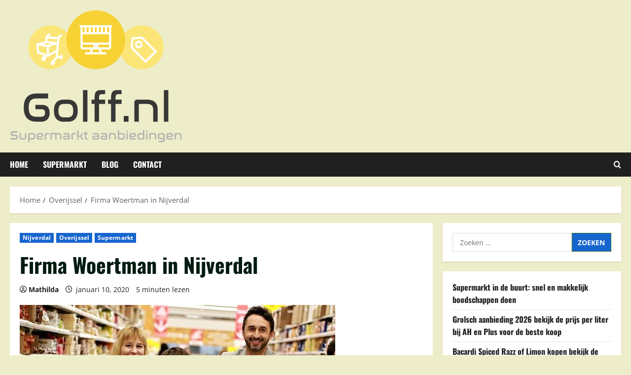

--- FILE ---
content_type: text/html; charset=UTF-8
request_url: https://www.golff.nl/firma-woertman-in-nijverdal/
body_size: 13258
content:
<!doctype html>
<html lang="nl-NL">

<head>
  <meta charset="UTF-8">
  <meta name="viewport" content="width=device-width, initial-scale=1">
  <link rel="profile" href="https://gmpg.org/xfn/11">

  <meta name='robots' content='index, follow, max-image-preview:large, max-snippet:-1, max-video-preview:-1' />

	<!-- This site is optimized with the Yoast SEO plugin v26.7 - https://yoast.com/wordpress/plugins/seo/ -->
	<link media="all" href="https://www.golff.nl/wp-content/cache/autoptimize/css/autoptimize_318046a09eaedb3572ffc48e67b13061.css" rel="stylesheet"><title>Firma Woertman in Nijverdal Top Supermarkt</title>
	<meta name="description" content="Boodschappen doe je bij Firma Woertman in Nijverdal. De beste supermarkt in de buurt. Klantvriendelijke en lage prijzen." />
	<link rel="canonical" href="https://www.golff.nl/firma-woertman-in-nijverdal/" />
	<meta property="og:locale" content="nl_NL" />
	<meta property="og:type" content="article" />
	<meta property="og:title" content="Firma Woertman in Nijverdal. De supermarkt voor je boodschappen" />
	<meta property="og:description" content="Boodschappen doe je bij Firma Woertman in Nijverdal. De beste supermarkt in de buurt. Klantvriendelijke en lage prijzen." />
	<meta property="og:url" content="https://www.golff.nl/firma-woertman-in-nijverdal/" />
	<meta property="og:site_name" content="Golff" />
	<meta property="article:published_time" content="2020-01-10T21:24:08+00:00" />
	<meta property="article:modified_time" content="2024-11-25T19:59:13+00:00" />
	<meta property="og:image" content="https://www.golff.nl/wp-content/uploads/2020/09/supermarkt4.jpg" />
	<meta property="og:image:width" content="640" />
	<meta property="og:image:height" content="426" />
	<meta property="og:image:type" content="image/jpeg" />
	<meta name="author" content="Mathilda" />
	<meta name="twitter:card" content="summary_large_image" />
	<meta name="twitter:title" content="Firma Woertman in Nijverdal. De supermarkt voor je boodschappen" />
	<meta name="twitter:description" content="Boodschappen doe je bij Firma Woertman in Nijverdal. De beste supermarkt in de buurt. Klantvriendelijke en lage prijzen." />
	<meta name="twitter:label1" content="Geschreven door" />
	<meta name="twitter:data1" content="Mathilda" />
	<meta name="twitter:label2" content="Geschatte leestijd" />
	<meta name="twitter:data2" content="5 minuten" />
	<script type="application/ld+json" class="yoast-schema-graph">{"@context":"https://schema.org","@graph":[{"@type":"Article","@id":"https://www.golff.nl/firma-woertman-in-nijverdal/#article","isPartOf":{"@id":"https://www.golff.nl/firma-woertman-in-nijverdal/"},"author":{"name":"Mathilda","@id":"https://www.golff.nl/#/schema/person/f4a59940c6c77886be79569eeb1132aa"},"headline":"Firma Woertman in Nijverdal","datePublished":"2020-01-10T21:24:08+00:00","dateModified":"2024-11-25T19:59:13+00:00","mainEntityOfPage":{"@id":"https://www.golff.nl/firma-woertman-in-nijverdal/"},"wordCount":995,"publisher":{"@id":"https://www.golff.nl/#organization"},"image":{"@id":"https://www.golff.nl/firma-woertman-in-nijverdal/#primaryimage"},"thumbnailUrl":"https://www.golff.nl/wp-content/uploads/2020/09/supermarkt4.jpg","keywords":["boodschappen","supermarkt aanbiedingen"],"articleSection":["Nijverdal","Overijssel","Supermarkt"],"inLanguage":"nl-NL"},{"@type":"WebPage","@id":"https://www.golff.nl/firma-woertman-in-nijverdal/","url":"https://www.golff.nl/firma-woertman-in-nijverdal/","name":"Firma Woertman in Nijverdal Top Supermarkt","isPartOf":{"@id":"https://www.golff.nl/#website"},"primaryImageOfPage":{"@id":"https://www.golff.nl/firma-woertman-in-nijverdal/#primaryimage"},"image":{"@id":"https://www.golff.nl/firma-woertman-in-nijverdal/#primaryimage"},"thumbnailUrl":"https://www.golff.nl/wp-content/uploads/2020/09/supermarkt4.jpg","datePublished":"2020-01-10T21:24:08+00:00","dateModified":"2024-11-25T19:59:13+00:00","description":"Boodschappen doe je bij Firma Woertman in Nijverdal. De beste supermarkt in de buurt. Klantvriendelijke en lage prijzen.","breadcrumb":{"@id":"https://www.golff.nl/firma-woertman-in-nijverdal/#breadcrumb"},"inLanguage":"nl-NL","potentialAction":[{"@type":"ReadAction","target":["https://www.golff.nl/firma-woertman-in-nijverdal/"]}]},{"@type":"ImageObject","inLanguage":"nl-NL","@id":"https://www.golff.nl/firma-woertman-in-nijverdal/#primaryimage","url":"https://www.golff.nl/wp-content/uploads/2020/09/supermarkt4.jpg","contentUrl":"https://www.golff.nl/wp-content/uploads/2020/09/supermarkt4.jpg","width":640,"height":426,"caption":"Spar Groen in Cothen"},{"@type":"BreadcrumbList","@id":"https://www.golff.nl/firma-woertman-in-nijverdal/#breadcrumb","itemListElement":[{"@type":"ListItem","position":1,"name":"Home","item":"https://www.golff.nl/"},{"@type":"ListItem","position":2,"name":"Firma Woertman in Nijverdal"}]},{"@type":"WebSite","@id":"https://www.golff.nl/#website","url":"https://www.golff.nl/","name":"Golff","description":"","publisher":{"@id":"https://www.golff.nl/#organization"},"potentialAction":[{"@type":"SearchAction","target":{"@type":"EntryPoint","urlTemplate":"https://www.golff.nl/?s={search_term_string}"},"query-input":{"@type":"PropertyValueSpecification","valueRequired":true,"valueName":"search_term_string"}}],"inLanguage":"nl-NL"},{"@type":"Organization","@id":"https://www.golff.nl/#organization","name":"Golff","url":"https://www.golff.nl/","logo":{"@type":"ImageObject","inLanguage":"nl-NL","@id":"https://www.golff.nl/#/schema/logo/image/","url":"https://www.golff.nl/wp-content/uploads/2020/10/cropped-cropped-Golffnl-logo-high-e1757960140873.png","contentUrl":"https://www.golff.nl/wp-content/uploads/2020/10/cropped-cropped-Golffnl-logo-high-e1757960140873.png","width":350,"height":269,"caption":"Golff"},"image":{"@id":"https://www.golff.nl/#/schema/logo/image/"}},{"@type":"Person","@id":"https://www.golff.nl/#/schema/person/f4a59940c6c77886be79569eeb1132aa","name":"Mathilda","image":{"@type":"ImageObject","inLanguage":"nl-NL","@id":"https://www.golff.nl/#/schema/person/image/","url":"https://secure.gravatar.com/avatar/7aa9e4656f378de878c9d44cd1dd693226241525cb7deff973c476fde34d09ca?s=96&d=mm&r=g","contentUrl":"https://secure.gravatar.com/avatar/7aa9e4656f378de878c9d44cd1dd693226241525cb7deff973c476fde34d09ca?s=96&d=mm&r=g","caption":"Mathilda"},"sameAs":["https://www.golff.nl"],"url":"https://www.golff.nl/author/glf-admin/"}]}</script>
	<!-- / Yoast SEO plugin. -->


<link rel='dns-prefetch' href='//www.googletagmanager.com' />
<link href='https://fonts.gstatic.com' crossorigin='anonymous' rel='preconnect' />
<link rel="alternate" type="application/rss+xml" title="Golff &raquo; feed" href="https://www.golff.nl/feed/" />
<link rel="alternate" type="application/rss+xml" title="Golff &raquo; reacties feed" href="https://www.golff.nl/comments/feed/" />
<link rel="alternate" title="oEmbed (JSON)" type="application/json+oembed" href="https://www.golff.nl/wp-json/oembed/1.0/embed?url=https%3A%2F%2Fwww.golff.nl%2Ffirma-woertman-in-nijverdal%2F" />
<link rel="alternate" title="oEmbed (XML)" type="text/xml+oembed" href="https://www.golff.nl/wp-json/oembed/1.0/embed?url=https%3A%2F%2Fwww.golff.nl%2Ffirma-woertman-in-nijverdal%2F&#038;format=xml" />















<script type="45b7a3f9c00f2e495cc44ed3-text/javascript" src="https://www.golff.nl/wp-includes/js/jquery/jquery.min.js" id="jquery-core-js"></script>




<!-- Google tag (gtag.js) snippet toegevoegd door Site Kit -->
<!-- Google Analytics snippet toegevoegd door Site Kit -->
<script type="45b7a3f9c00f2e495cc44ed3-text/javascript" src="https://www.googletagmanager.com/gtag/js?id=GT-WPQP75VL" id="google_gtagjs-js" async></script>
<script type="45b7a3f9c00f2e495cc44ed3-text/javascript" id="google_gtagjs-js-after">
/* <![CDATA[ */
window.dataLayer = window.dataLayer || [];function gtag(){dataLayer.push(arguments);}
gtag("set","linker",{"domains":["www.golff.nl"]});
gtag("js", new Date());
gtag("set", "developer_id.dZTNiMT", true);
gtag("config", "GT-WPQP75VL");
 window._googlesitekit = window._googlesitekit || {}; window._googlesitekit.throttledEvents = []; window._googlesitekit.gtagEvent = (name, data) => { var key = JSON.stringify( { name, data } ); if ( !! window._googlesitekit.throttledEvents[ key ] ) { return; } window._googlesitekit.throttledEvents[ key ] = true; setTimeout( () => { delete window._googlesitekit.throttledEvents[ key ]; }, 5 ); gtag( "event", name, { ...data, event_source: "site-kit" } ); }; 
//# sourceURL=google_gtagjs-js-after
/* ]]> */
</script>
<link rel="https://api.w.org/" href="https://www.golff.nl/wp-json/" /><link rel="alternate" title="JSON" type="application/json" href="https://www.golff.nl/wp-json/wp/v2/posts/1979" /><link rel="EditURI" type="application/rsd+xml" title="RSD" href="https://www.golff.nl/xmlrpc.php?rsd" />
<meta name="generator" content="WordPress 6.9" />
<link rel='shortlink' href='https://www.golff.nl/?p=1979' />
<meta name="generator" content="Site Kit by Google 1.170.0" />    

	<link rel="icon" href="https://www.golff.nl/wp-content/uploads/2020/10/cropped-Golffnl-logo-32x32.jpg" sizes="32x32" />
<link rel="icon" href="https://www.golff.nl/wp-content/uploads/2020/10/cropped-Golffnl-logo-192x192.jpg" sizes="192x192" />
<link rel="apple-touch-icon" href="https://www.golff.nl/wp-content/uploads/2020/10/cropped-Golffnl-logo-180x180.jpg" />
<meta name="msapplication-TileImage" content="https://www.golff.nl/wp-content/uploads/2020/10/cropped-Golffnl-logo-270x270.jpg" />
</head>

<body class="wp-singular post-template-default single single-post postid-1979 single-format-standard custom-background wp-custom-logo wp-embed-responsive wp-theme-morenews wp-child-theme-morenews-child  aft-sticky-header aft-default-mode aft-header-layout-side header-image-default widget-title-border-bottom default-content-layout single-content-mode-default single-post-title-boxed align-content-left af-wide-layout">
  
  
  <div id="page" class="site af-whole-wrapper">
    <a class="skip-link screen-reader-text" href="#content">Ga naar de inhoud</a>

    
    <header id="masthead" class="header-layout-side morenews-header">
      <div class="af-middle-header " >
  <div class="container-wrapper">

        <div class="af-middle-container">
      <div class="logo">
            <div class="site-branding ">
      <a href="https://www.golff.nl/" class="custom-logo-link" rel="home"><img width="350" height="269" src="https://www.golff.nl/wp-content/uploads/2020/10/cropped-cropped-Golffnl-logo-high-e1757960140873.png" class="custom-logo" alt="Golff.nl supermarkt aanbiedingen" decoding="async" fetchpriority="high" loading="lazy" /></a>        <p class="site-title font-family-1">
          <a href="https://www.golff.nl/" class="site-title-anchor" rel="home">Golff</a>
        </p>
      
          </div>

          </div>
          </div>
  </div>
</div>
<div id="main-navigation-bar" class="af-bottom-header">
  <div class="container-wrapper">
    <div class="bottom-bar-flex">
      <div class="offcanvas-navigaiton">
                <div class="af-bottom-head-nav">
              <div class="navigation-container">
      <nav class="main-navigation clearfix">

        <span class="toggle-menu" >
          <a href="#" role="button" class="aft-void-menu" aria-controls="primary-menu" aria-expanded="false">
            <span class="screen-reader-text">
              Primair menu            </span>
            <i class="ham"></i>
          </a>
        </span>


        <div class="menu main-menu menu-desktop show-menu-border"><ul id="primary-menu" class="menu"><li id="menu-item-205063" class="menu-item menu-item-type-custom menu-item-object-custom menu-item-home menu-item-205063"><a href="https://www.golff.nl/">Home</a></li>
<li id="menu-item-5685" class="menu-item menu-item-type-taxonomy menu-item-object-category current-post-ancestor current-menu-parent current-post-parent menu-item-5685"><a href="https://www.golff.nl/supermarkt/">Supermarkt</a></li>
<li id="menu-item-124075" class="menu-item menu-item-type-taxonomy menu-item-object-category menu-item-124075"><a href="https://www.golff.nl/blog/">Blog</a></li>
<li id="menu-item-5686" class="menu-item menu-item-type-post_type menu-item-object-page menu-item-5686"><a href="https://www.golff.nl/contact/">Contact</a></li>
</ul></div>      </nav>
    </div>


          </div>
      </div>
      <div class="search-watch">
                  <div class="af-search-wrap">
      <div class="search-overlay" aria-label="Open zoekformulier">
        <a href="#" title="Search" class="search-icon" aria-label="Open zoekformulier">
          <i class="fa fa-search"></i>
        </a>
        <div class="af-search-form">
          <form role="search" method="get" class="search-form" action="https://www.golff.nl/">
				<label>
					<span class="screen-reader-text">Zoeken naar:</span>
					<input type="search" class="search-field" placeholder="Zoeken &hellip;" value="" name="s" />
				</label>
				<input type="submit" class="search-submit" value="Zoeken" />
			</form>          <!-- Live Search Results -->
          <div id="af-live-search-results"></div>
        </div>
      </div>
    </div>

            
          </div>
    </div>
  </div>
</div>
    </header>

    <!-- end slider-section -->
  
                    <div class="aft-main-breadcrumb-wrapper container-wrapper">
              <div class="af-breadcrumbs font-family-1 color-pad">

      <div role="navigation" aria-label="Kruimelpad" class="breadcrumb-trail breadcrumbs" itemprop="breadcrumb"><ul class="trail-items" itemscope itemtype="http://schema.org/BreadcrumbList"><meta name="numberOfItems" content="3" /><meta name="itemListOrder" content="Ascending" /><li itemprop="itemListElement" itemscope itemtype="http://schema.org/ListItem" class="trail-item trail-begin"><a href="https://www.golff.nl/" rel="home" itemprop="item"><span itemprop="name">Home</span></a><meta itemprop="position" content="1" /></li><li itemprop="itemListElement" itemscope itemtype="http://schema.org/ListItem" class="trail-item"><a href="https://www.golff.nl/overijssel/" itemprop="item"><span itemprop="name">Overijssel</span></a><meta itemprop="position" content="2" /></li><li itemprop="itemListElement" itemscope itemtype="http://schema.org/ListItem" class="trail-item trail-end"><a href="https://www.golff.nl/firma-woertman-in-nijverdal/" itemprop="item"><span itemprop="name">Firma Woertman in Nijverdal</span></a><meta itemprop="position" content="3" /></li></ul></div>
    </div>
          </div>
      
      <div id="content" class="container-wrapper">
      <div class="section-block-upper">
    <div id="primary" class="content-area">
        <main id="main" class="site-main">
                            <article id="post-1979" class="af-single-article post-1979 post type-post status-publish format-standard has-post-thumbnail hentry category-nijverdal category-overijssel category-supermarkt tag-boodschappen tag-supermarkt-aanbiedingen">

                    <div class="entry-content-wrap read-single social-after-title">

                                <header class="entry-header pos-rel">
            <div class="read-details">
                <div class="entry-header-details af-cat-widget-carousel">
                    
                        <div class="figure-categories read-categories figure-categories-bg categories-inside-image">
                                                        <ul class="cat-links"><li class="meta-category">
                             <a class="morenews-categories category-color-1" href="https://www.golff.nl/overijssel/nijverdal/" aria-label="Nijverdal">
                                 Nijverdal
                             </a>
                        </li><li class="meta-category">
                             <a class="morenews-categories category-color-1" href="https://www.golff.nl/overijssel/" aria-label="Overijssel">
                                 Overijssel
                             </a>
                        </li><li class="meta-category">
                             <a class="morenews-categories category-color-1" href="https://www.golff.nl/supermarkt/" aria-label="Supermarkt">
                                 Supermarkt
                             </a>
                        </li></ul>                        </div>
                                        <h1 class="entry-title">Firma Woertman in Nijverdal</h1>


                    <div class="aft-post-excerpt-and-meta color-pad">
                                                
                        <div class="entry-meta author-links">

                            


                            <span class="item-metadata posts-author byline">
                                            <i class="far fa-user-circle"></i>
                          <a href="https://www.golff.nl/author/glf-admin/">
              Mathilda      </a>
                    </span>
            

                            <span class="item-metadata posts-date">
                    <i class="far fa-clock" aria-hidden="true"></i>
                    januari 10, 2020                </span>
            


                            <span class="min-read">5 minuten lezen</span>                              <div class="aft-comment-view-share">
      </div>
                              
                        </div>
                    </div>
                </div>
            </div>



        </header><!-- .entry-header -->




        <!-- end slider-section -->
                                
                                                        <div class="read-img pos-rel">
                                            <div class="post-thumbnail full-width-image original">
          <noscript><img width="640" height="426" src="https://www.golff.nl/wp-content/uploads/2020/09/supermarkt4.jpg" class="attachment-full size-full wp-post-image" alt="Spar Groen in Cothen" decoding="async" srcset="https://www.golff.nl/wp-content/uploads/2020/09/supermarkt4.jpg 640w, https://www.golff.nl/wp-content/uploads/2020/09/supermarkt4-599x399.jpg 599w, https://www.golff.nl/wp-content/uploads/2020/09/supermarkt4-300x200.jpg 300w" sizes="(max-width: 640px) 100vw, 640px" loading="lazy" /></noscript><img width="640" height="426" src='data:image/svg+xml,%3Csvg%20xmlns=%22http://www.w3.org/2000/svg%22%20viewBox=%220%200%20640%20426%22%3E%3C/svg%3E' data-src="https://www.golff.nl/wp-content/uploads/2020/09/supermarkt4.jpg" class="lazyload attachment-full size-full wp-post-image" alt="Spar Groen in Cothen" decoding="async" data-srcset="https://www.golff.nl/wp-content/uploads/2020/09/supermarkt4.jpg 640w, https://www.golff.nl/wp-content/uploads/2020/09/supermarkt4-599x399.jpg 599w, https://www.golff.nl/wp-content/uploads/2020/09/supermarkt4-300x200.jpg 300w" data-sizes="(max-width: 640px) 100vw, 640px" loading="lazy" />                  </div>
      
                                        
                                </div>

                        
                        

    <div class="color-pad">
        <div class="entry-content read-details">
            <h2>Firma Woertman in Nijverdal<br />
de Joncheerelaan 52 /A<br />
7441 HH Nijverdal<br />
Bel ons op: 0548-613595<br />
Meer informatie vind u op: <a href="https://" target="_blank" rel="noopener"></a><br />
Of mail naar: <a href="/cdn-cgi/l/email-protection#34"></a></h2>
<h2>Waarom is een Firma Woertman in Nijverdal niet meer weg te denken?</h2>
<p>Er zijn veel voordelen aan het shoppen in een supermarkt en dat verklaart ook het ongeëvenaarde wereldwijde succes van deze winkelsoort bij het publiek. Overal is er wel een supermarkt te vinden en dit is waarom.</p>
<h2>Tips die je een betere supermarktshopper maken</h2>
<p>Tot de dag dat elk voedingsmiddel op onze boodschappenlijst probleemloos thuisbezorgd wordt, is boodschappen in de supermarkt nog steeds een van onze grootste klusjes. Hier delen we een aantal tips om die je toe kunt passen om een betere supermarktshopper te worden. En bespaar zo gelijk geld en tijd als je weer eens shopt bij Firma Woertman in het mooie Nijverdal.</p>
<h3>Vergelijk hetzelfde product bij meerdere supermarkten maar shop gericht</h3>
<p>Vaak zullen grote supermarktketens dezelfde artikelen op exact hetzelfde moment te koop aanbieden. Dit betekent dat hoewel je in de verleiding kunt komen om bijvoorbeeld bij vijf winkels te winkelen voor de goedkoopste producten, de kosten in tijd en energie het rendement waarschijnlijk niet waard zijn. Vergelijken daarom de prijzen in twee winkels zoals Firma Woertman in Nijverdal om de beste prijs voor de duurste artikelen te ontdekken en hou het bij die twee <a href="https://www.golff.nl/supermarkt/">supermarkten</a>.</p>
<h3>Check altijd goed wat je echt nodig hebt in huis</h3>
<p>Voordat je het huis verlaat, moet je elke keer voordat je naar de supermarkt gaat goed inventariseren wat er in je voorraadkast staat. Dat helpt gegarandeerd met geld besparen en het voorkomt onnodige voedselverspilling.</p>
<h3>Alles voor een lage prijs bij Firma Woertman in Nijverdal</h3>
<p>Goederen worden in supermarkten tegen relatief lage prijzen verkocht omdat ketens grotere hoeveelheden goederen kopen waardoor het verkoopvolume stijgt. Haal hier je voordeel uit en maak gebruik van <a href="https://www.golff.nl/tag/supermarkt-aanbiedingen/">aanbiedingen</a> of bonusacties van je lokale supermarktketen.</p>
<p><noscript><img decoding="async" class="aligncenter" src="https://www.golff.nl/wp-content/uploads/2020/09/supermarkt5.jpg" alt="Firma Woertman in Nijverdal" width="640" height="426" /></noscript><img decoding="async" class="lazyload aligncenter" src='data:image/svg+xml,%3Csvg%20xmlns=%22http://www.w3.org/2000/svg%22%20viewBox=%220%200%20640%20426%22%3E%3C/svg%3E' data-src="https://www.golff.nl/wp-content/uploads/2020/09/supermarkt5.jpg" alt="Firma Woertman in Nijverdal" width="640" height="426" /></p>
<h2>Doe nu boodschappen bij Firma Woertman in Nijverdal en je hebt gelijk voordeel</h2>
<p>Door bovenstaande tips te volgen word je een powershopper in jouw supermarkt. Probeer ze gelijk uit door naar Firma Woertman in Nijverdal te gaan. Je zult merken dat boodschappen doen veel meer oplevert dan normaal.</p>
<h3>Keuzevrijheid en het gemak van zelfbediening</h3>
<p>Als klant in een supermarkt ben je zelf vrij om goederen te kiezen en te kopen. Er wordt je alle vrijheid gegeven om goederen te selecteren en nieuwe producten te ontdekken, waardoor je gegarandeerd zelf een mooie groente uitkiest of de beste kruiden koopt. Bij Firma Woertman in Nijverdal ervaar je ook die vrijheid en zal je met plezier boodschappen doen.</p>
<h3>Volg je Firma Woertman in Nijverdal op social media</h3>
<p>Facebook en twitter zijn voor meer dan alleen reclame maken. Door je favoriete supermarkt te volgen, krijg je een idee van wat er in de uitverkoop is en wat trending is. Er zijn bijvoorbeeld veel leden van Facebook-groepen van de grote ketens. Het is ook de manier om te ontdekken of bepaalde artikelen goedkoop zijn geprijsd. Verder zie je steeds vaker dat supermarkten ook speciale acties op hun social media accounts plaatsen. Volg of like dus je supermarkt in Nijverdal voor nog meer voordeel.</p>
<h3>Let goed op alle mogelijke kortingsacties die een supermarkt aanbiedt</h3>
<p>Dit is een van de slimste manieren waarop je geld kunt besparen. Het is geen toeval dat je kortingsbonnen krijgt voor artikelen die je regelmatig koopt. Gooi die kortingsbonnen niet weg, want ze kunnen je voedselrekeningen enorm verlagen. Let ook goed op acties en ander voordeel door de website van je supermarkt goed bij te houden.</p>
<h3>Hamster verstandig tijdens de uitverkoop</h3>
<p>In plaats van impulsaankopen te kopen tijdens het boodschappen doen, kan jij je beter concentreren tot de verkoopartikelen die je regelmatig gebruikt en die voor de voordeligste prijs in te kopen. Door dit te doen, kan je meestal drie dingen in de uitverkoop kopen voor de prijs van één voor de volle prijs. Bouwen zo een mini-voorraad op als je shopt bij Firma Woertman in Nijverdal. En je bespaart gegarandeerd tijd en geld omdat je niet elke week dezelfde dingen hoef te kopen.</p>
<h3>Doe nooit boodschappen als je honger hebt</h3>
<p>We zijn er vrij zeker van dat je dit eerder hebt gehoord, maar je bent voorbestemd om je huishoud budget flink te overschrijden als je maag knort op hetzelfde moment dat je door de schappen van je favoriete supermarkt loopt. Alles ziet er nu eenmaal smakelijker uit als je honger hebt. Dat betekent dat het gemakkelijk kan zijn om te veel uit te geven zonder dat het zin heeft. Zorg dus dat je een goede bodem hebt voordat je <a href="https://www.golff.nl/tag/boodschappen/">boodschappen</a> gaat doen bij Firma Woertman in Nijverdal.</p>
<h3>Ontdek een wereld aan producten</h3>
<p>Supermarkten bieden de consument bijna alle dagelijkse en reguliere goederen onder één dak. Als je nu een supermarkt binnenstapt wordt je daarom verrast door een immense selectie van producten. Dat kunnen exotische vruchten zijn of exclusieve voedselmerken. Een supermarkt kan inspirerend werken en laat je verrassen door nieuwe gerechten te proberen of door andere ingrediënten te gebruiken. Firma Woertman in Nijverdal is zo’n supermarkt waar je alles kunt vinden voor een aantrekkelijke prijs.</p>
<h2>Alles wat je moet weten over Firma Woertman in Nijverdal</h2>
<p>Als je jouw Supermarkt in Nijverdal bezoekt sta je er misschien niet bij stil hoe bijzonder die is. Firma Woertman in Nijverdal voorziet jou en veel andere mensen elke dag van veel verschillende producten. Stel je voor dat die vertrouwde winkel weg zou vallen? Waar zou je dan naartoe gaan. Om het belang van je vertrouwde <a href="https://www.golff.nl/supermarkt/">supermarkt</a> nog eens te benadrukken hebben we het in deze blog over de voordelen van supermarkt. En we sluiten af met wat handige tips die je een echte powershopper maken als je de volgende keer langs de schappen loopt.</p>
<p>Meer informatie vind u op de website van Firma Woertman</p>
<p>Neem contact op met Firma Woertman via de telefoon op: 0548-613595. Of via email: <a href="/cdn-cgi/l/email-protection#e8"></a>. Of bezoek hun website: <a href="https://" target="_blank" rel="noopener"></a></p>
<p>Je vind Firma Woertman op: de Joncheerelaan 52 /A 7441 HH in Nijverdal.</p>
      <section class="morenews-author-bio">

          
    <div class="af-title-subtitle-wrap">
      <h2 class="widget-title header-after1 ">
        <span class="heading-line-before"></span>
        <span class="heading-line">Over de auteur</span>
        <span class="heading-line-after"></span>
      </h2>
    </div>


          <div class="author-box-content">
              <div class="author-avatar">
                  <noscript><img alt='' src='https://secure.gravatar.com/avatar/7aa9e4656f378de878c9d44cd1dd693226241525cb7deff973c476fde34d09ca?s=96&#038;d=mm&#038;r=g' srcset='https://secure.gravatar.com/avatar/7aa9e4656f378de878c9d44cd1dd693226241525cb7deff973c476fde34d09ca?s=192&#038;d=mm&#038;r=g 2x' class='avatar avatar-96 photo' height='96' width='96' /></noscript><img alt='' src='data:image/svg+xml,%3Csvg%20xmlns=%22http://www.w3.org/2000/svg%22%20viewBox=%220%200%2096%2096%22%3E%3C/svg%3E' data-src='https://secure.gravatar.com/avatar/7aa9e4656f378de878c9d44cd1dd693226241525cb7deff973c476fde34d09ca?s=96&#038;d=mm&#038;r=g' data-srcset='https://secure.gravatar.com/avatar/7aa9e4656f378de878c9d44cd1dd693226241525cb7deff973c476fde34d09ca?s=192&#038;d=mm&#038;r=g 2x' class='lazyload avatar avatar-96 photo' height='96' width='96' />              </div>
              <div class="author-info">
                  <h3 class="author-name">
                      <a href="https://www.golff.nl/author/glf-admin/">
                          Mathilda                      </a>
                  </h3>
                                        <p class="author-role">
                          Administrator                      </p>
                                    <p class="author-description">
                                        </p>

                  <div class="author-website-and-posts">
                                        
                          <a class="author-website" href="https://www.golff.nl" target="_blank" rel="noopener">
                              Bezoek de site                          </a>
                    
                  
                  <a href="https://www.golff.nl/author/glf-admin/" class="author-posts-link">
                      Bekijk alle berichten                  </a>
                  </div>

              </div>
          </div>
      </section>
                            <div class="post-item-metadata entry-meta author-links">
                    <span class="tags-links">Tags: <a href="https://www.golff.nl/tag/boodschappen/" rel="tag">boodschappen</a> <a href="https://www.golff.nl/tag/supermarkt-aanbiedingen/" rel="tag">supermarkt aanbiedingen</a></span>                </div>
                        
	<nav class="navigation post-navigation" aria-label="Bericht navigatie">
		<h2 class="screen-reader-text">Bericht navigatie</h2>
		<div class="nav-links"><div class="nav-previous"><a href="https://www.golff.nl/albert-heijn-in-twello/" rel="prev">Vorige: <span class="em-post-navigation nav-title">Albert Heijn in Twello</span></a></div><div class="nav-next"><a href="https://www.golff.nl/wereldwinkel-onze-wereld-in-franeker/" rel="next">Volgende: <span class="em-post-navigation nav-title">Wereldwinkel Onze Wereld in Franeker</span></a></div></div>
	</nav>                    </div><!-- .entry-content -->
    </div>
                    </div>



                    


                    
<div class="promotionspace enable-promotionspace">
    <div class="af-reated-posts morenews-customizer">
                        
    <div class="af-title-subtitle-wrap">
      <h2 class="widget-title header-after1 ">
        <span class="heading-line-before"></span>
        <span class="heading-line">Gerelateerde verhalen</span>
        <span class="heading-line-after"></span>
      </h2>
    </div>
                        <div class="af-container-row clearfix">
                                    <div class="col-3 float-l pad latest-posts-grid af-sec-post">
                        
    <div class="pos-rel read-single color-pad clearfix af-cat-widget-carousel grid-design-default has-post-image">
      
      <div class="read-img pos-rel read-bg-img">
        <a class="aft-post-image-link" aria-label="Jumbo Zwolle: Openingstijden en Locaties in Zwolle Zuid" href="https://www.golff.nl/jumbo-zwolle-openingstijden-en-locaties-in-zwolle-zuid/"></a>
        <noscript><img width="640" height="335" src="https://www.golff.nl/wp-content/uploads/2025/02/Untitled-design-2025-02-07T235831.668-768x402.jpg" class="attachment-medium_large size-medium_large wp-post-image" alt="Jumbo Zwolle: Openingstijden en Locaties in Zwolle Zuid" decoding="async" srcset="https://www.golff.nl/wp-content/uploads/2025/02/Untitled-design-2025-02-07T235831.668-768x402.jpg 768w, https://www.golff.nl/wp-content/uploads/2025/02/Untitled-design-2025-02-07T235831.668-300x157.jpg 300w, https://www.golff.nl/wp-content/uploads/2025/02/Untitled-design-2025-02-07T235831.668-1024x536.jpg 1024w, https://www.golff.nl/wp-content/uploads/2025/02/Untitled-design-2025-02-07T235831.668.jpg 1200w" sizes="(max-width: 640px) 100vw, 640px" loading="lazy" /></noscript><img width="640" height="335" src='data:image/svg+xml,%3Csvg%20xmlns=%22http://www.w3.org/2000/svg%22%20viewBox=%220%200%20640%20335%22%3E%3C/svg%3E' data-src="https://www.golff.nl/wp-content/uploads/2025/02/Untitled-design-2025-02-07T235831.668-768x402.jpg" class="lazyload attachment-medium_large size-medium_large wp-post-image" alt="Jumbo Zwolle: Openingstijden en Locaties in Zwolle Zuid" decoding="async" data-srcset="https://www.golff.nl/wp-content/uploads/2025/02/Untitled-design-2025-02-07T235831.668-768x402.jpg 768w, https://www.golff.nl/wp-content/uploads/2025/02/Untitled-design-2025-02-07T235831.668-300x157.jpg 300w, https://www.golff.nl/wp-content/uploads/2025/02/Untitled-design-2025-02-07T235831.668-1024x536.jpg 1024w, https://www.golff.nl/wp-content/uploads/2025/02/Untitled-design-2025-02-07T235831.668.jpg 1200w" data-sizes="(max-width: 640px) 100vw, 640px" loading="lazy" />        <div class="post-format-and-min-read-wrap">
                            </div>

                  <div class="category-min-read-wrap">
            <div class="read-categories categories-inside-image">
              <ul class="cat-links"><li class="meta-category">
                             <a class="morenews-categories category-color-1" href="https://www.golff.nl/supermarkt/" aria-label="Supermarkt">
                                 Supermarkt
                             </a>
                        </li></ul>            </div>
          </div>
        
      </div>

      <div class="pad read-details color-tp-pad">
        
                  <div class="read-title">
            <h3>
              <a href="https://www.golff.nl/jumbo-zwolle-openingstijden-en-locaties-in-zwolle-zuid/">Jumbo Zwolle: Openingstijden en Locaties in Zwolle Zuid</a>
            </h3>
          </div>
          <div class="post-item-metadata entry-meta author-links">
            


                            <span class="item-metadata posts-author byline">
                                            <i class="far fa-user-circle"></i>
                          <a href="https://www.golff.nl/author/glf-admin/">
              Mathilda      </a>
                    </span>
            

                            <span class="item-metadata posts-date">
                    <i class="far fa-clock" aria-hidden="true"></i>
                    februari 7, 2025                </span>
            


              <span class="aft-comment-view-share">
            <span class="aft-comment-count">
          <a href="https://www.golff.nl/jumbo-zwolle-openingstijden-en-locaties-in-zwolle-zuid/">
            <i class="far fa-comment"></i>
            <span class="aft-show-hover">
              0            </span>
          </a>
        </span>
      </span>
            </div>
        
              </div>
    </div>

                    </div>
                                <div class="col-3 float-l pad latest-posts-grid af-sec-post">
                        
    <div class="pos-rel read-single color-pad clearfix af-cat-widget-carousel grid-design-default has-post-image">
      
      <div class="read-img pos-rel read-bg-img">
        <a class="aft-post-image-link" aria-label="Vomar Folder Deze Week: Alle Aanbiedingen en Kortingen" href="https://www.golff.nl/vomar-folder-deze-week-alle-aanbiedingen-en-kortingen/"></a>
        <noscript><img width="640" height="335" src="https://www.golff.nl/wp-content/uploads/2025/01/Untitled-design-2025-01-12T231322.645-768x402.jpg" class="attachment-medium_large size-medium_large wp-post-image" alt="Untitled design - 2025-01-12T231322.645" decoding="async" srcset="https://www.golff.nl/wp-content/uploads/2025/01/Untitled-design-2025-01-12T231322.645-768x402.jpg 768w, https://www.golff.nl/wp-content/uploads/2025/01/Untitled-design-2025-01-12T231322.645-300x157.jpg 300w, https://www.golff.nl/wp-content/uploads/2025/01/Untitled-design-2025-01-12T231322.645-1024x536.jpg 1024w, https://www.golff.nl/wp-content/uploads/2025/01/Untitled-design-2025-01-12T231322.645.jpg 1200w" sizes="(max-width: 640px) 100vw, 640px" loading="lazy" /></noscript><img width="640" height="335" src='data:image/svg+xml,%3Csvg%20xmlns=%22http://www.w3.org/2000/svg%22%20viewBox=%220%200%20640%20335%22%3E%3C/svg%3E' data-src="https://www.golff.nl/wp-content/uploads/2025/01/Untitled-design-2025-01-12T231322.645-768x402.jpg" class="lazyload attachment-medium_large size-medium_large wp-post-image" alt="Untitled design - 2025-01-12T231322.645" decoding="async" data-srcset="https://www.golff.nl/wp-content/uploads/2025/01/Untitled-design-2025-01-12T231322.645-768x402.jpg 768w, https://www.golff.nl/wp-content/uploads/2025/01/Untitled-design-2025-01-12T231322.645-300x157.jpg 300w, https://www.golff.nl/wp-content/uploads/2025/01/Untitled-design-2025-01-12T231322.645-1024x536.jpg 1024w, https://www.golff.nl/wp-content/uploads/2025/01/Untitled-design-2025-01-12T231322.645.jpg 1200w" data-sizes="(max-width: 640px) 100vw, 640px" loading="lazy" />        <div class="post-format-and-min-read-wrap">
                            </div>

                  <div class="category-min-read-wrap">
            <div class="read-categories categories-inside-image">
              <ul class="cat-links"><li class="meta-category">
                             <a class="morenews-categories category-color-1" href="https://www.golff.nl/supermarkt/" aria-label="Supermarkt">
                                 Supermarkt
                             </a>
                        </li></ul>            </div>
          </div>
        
      </div>

      <div class="pad read-details color-tp-pad">
        
                  <div class="read-title">
            <h3>
              <a href="https://www.golff.nl/vomar-folder-deze-week-alle-aanbiedingen-en-kortingen/">Vomar Folder Deze Week: Alle Aanbiedingen en Kortingen</a>
            </h3>
          </div>
          <div class="post-item-metadata entry-meta author-links">
            


                            <span class="item-metadata posts-author byline">
                                            <i class="far fa-user-circle"></i>
                          <a href="https://www.golff.nl/author/glf-admin/">
              Mathilda      </a>
                    </span>
            

                            <span class="item-metadata posts-date">
                    <i class="far fa-clock" aria-hidden="true"></i>
                    januari 13, 2025                </span>
            


              <span class="aft-comment-view-share">
            <span class="aft-comment-count">
          <a href="https://www.golff.nl/vomar-folder-deze-week-alle-aanbiedingen-en-kortingen/">
            <i class="far fa-comment"></i>
            <span class="aft-show-hover">
              0            </span>
          </a>
        </span>
      </span>
            </div>
        
              </div>
    </div>

                    </div>
                                <div class="col-3 float-l pad latest-posts-grid af-sec-post">
                        
    <div class="pos-rel read-single color-pad clearfix af-cat-widget-carousel grid-design-default has-post-image">
      
      <div class="read-img pos-rel read-bg-img">
        <a class="aft-post-image-link" aria-label="Nettorama Supermarkten: Kwaliteit en Voordelige Boodschappen Dichtbij" href="https://www.golff.nl/nettorama-supermarkten-kwaliteit-en-voordelige-boodschappen-dichtbij/"></a>
        <noscript><img width="640" height="335" src="https://www.golff.nl/wp-content/uploads/2024/12/Untitled-design-2024-12-31T111125.040-768x402.jpg" class="attachment-medium_large size-medium_large wp-post-image" alt="Nettorama Supermarkten: Kwaliteit en Voordelige Boodschappen Dichtbij" decoding="async" srcset="https://www.golff.nl/wp-content/uploads/2024/12/Untitled-design-2024-12-31T111125.040-768x402.jpg 768w, https://www.golff.nl/wp-content/uploads/2024/12/Untitled-design-2024-12-31T111125.040-300x157.jpg 300w, https://www.golff.nl/wp-content/uploads/2024/12/Untitled-design-2024-12-31T111125.040-1024x536.jpg 1024w, https://www.golff.nl/wp-content/uploads/2024/12/Untitled-design-2024-12-31T111125.040.jpg 1200w" sizes="(max-width: 640px) 100vw, 640px" loading="lazy" /></noscript><img width="640" height="335" src='data:image/svg+xml,%3Csvg%20xmlns=%22http://www.w3.org/2000/svg%22%20viewBox=%220%200%20640%20335%22%3E%3C/svg%3E' data-src="https://www.golff.nl/wp-content/uploads/2024/12/Untitled-design-2024-12-31T111125.040-768x402.jpg" class="lazyload attachment-medium_large size-medium_large wp-post-image" alt="Nettorama Supermarkten: Kwaliteit en Voordelige Boodschappen Dichtbij" decoding="async" data-srcset="https://www.golff.nl/wp-content/uploads/2024/12/Untitled-design-2024-12-31T111125.040-768x402.jpg 768w, https://www.golff.nl/wp-content/uploads/2024/12/Untitled-design-2024-12-31T111125.040-300x157.jpg 300w, https://www.golff.nl/wp-content/uploads/2024/12/Untitled-design-2024-12-31T111125.040-1024x536.jpg 1024w, https://www.golff.nl/wp-content/uploads/2024/12/Untitled-design-2024-12-31T111125.040.jpg 1200w" data-sizes="(max-width: 640px) 100vw, 640px" loading="lazy" />        <div class="post-format-and-min-read-wrap">
                            </div>

                  <div class="category-min-read-wrap">
            <div class="read-categories categories-inside-image">
              <ul class="cat-links"><li class="meta-category">
                             <a class="morenews-categories category-color-1" href="https://www.golff.nl/supermarkt/" aria-label="Supermarkt">
                                 Supermarkt
                             </a>
                        </li></ul>            </div>
          </div>
        
      </div>

      <div class="pad read-details color-tp-pad">
        
                  <div class="read-title">
            <h3>
              <a href="https://www.golff.nl/nettorama-supermarkten-kwaliteit-en-voordelige-boodschappen-dichtbij/">Nettorama Supermarkten: Kwaliteit en Voordelige Boodschappen Dichtbij</a>
            </h3>
          </div>
          <div class="post-item-metadata entry-meta author-links">
            


                            <span class="item-metadata posts-author byline">
                                            <i class="far fa-user-circle"></i>
                          <a href="https://www.golff.nl/author/glf-admin/">
              Mathilda      </a>
                    </span>
            

                            <span class="item-metadata posts-date">
                    <i class="far fa-clock" aria-hidden="true"></i>
                    december 31, 2024                </span>
            


              <span class="aft-comment-view-share">
            <span class="aft-comment-count">
          <a href="https://www.golff.nl/nettorama-supermarkten-kwaliteit-en-voordelige-boodschappen-dichtbij/">
            <i class="far fa-comment"></i>
            <span class="aft-show-hover">
              0            </span>
          </a>
        </span>
      </span>
            </div>
        
              </div>
    </div>

                    </div>
                        </div>
    </div>
</div>
                </article>
            
        </main><!-- #main -->
    </div><!-- #primary -->

    


<div id="secondary" class="sidebar-area sidebar-sticky-top">
        <aside class="widget-area color-pad">
            <div id="search-2" class="widget morenews-widget widget_search"><form role="search" method="get" class="search-form" action="https://www.golff.nl/">
				<label>
					<span class="screen-reader-text">Zoeken naar:</span>
					<input type="search" class="search-field" placeholder="Zoeken &hellip;" value="" name="s" />
				</label>
				<input type="submit" class="search-submit" value="Zoeken" />
			</form></div><div id="block-10" class="widget morenews-widget widget_block widget_recent_entries"><ul class="wp-block-latest-posts__list wp-block-latest-posts"><li><a class="wp-block-latest-posts__post-title" href="https://www.golff.nl/supermarkt-in-de-buurt-snel-en-makkelijk-boodschappen-doen/">Supermarkt in de buurt: snel en makkelijk boodschappen doen</a></li>
<li><a class="wp-block-latest-posts__post-title" href="https://www.golff.nl/grolsch-aanbieding-2026-bekijk-de-prijs-per-liter-bij-ah-en-plus-voor-de-beste-koop/">Grolsch aanbieding 2026 bekijk de prijs per liter bij AH en Plus voor de beste koop</a></li>
<li><a class="wp-block-latest-posts__post-title" href="https://www.golff.nl/bacardi-spiced-razz-of-limon-kopen-bekijk-de-gids-voor-de-beste-aanbiedingen-nu-zelf/">Bacardi Spiced Razz of Limon kopen bekijk de gids voor de beste aanbiedingen nu zelf</a></li>
<li><a class="wp-block-latest-posts__post-title" href="https://www.golff.nl/sudocrem-online-kopen-goedkoop-aanbiedingen-en-prijzen/">Sudocrem online kopen: goedkoop, aanbiedingen en prijzen</a></li>
<li><a class="wp-block-latest-posts__post-title" href="https://www.golff.nl/praktische-gids-voor-winkels-huishouden-wonen-en-tuinieren/">Praktische gids voor winkels, huishouden, wonen en tuinieren</a></li>
</ul></div><div id="block-11" class="widget morenews-widget widget_block widget_tag_cloud"><p class="wp-block-tag-cloud"><a href="https://www.golff.nl/tag/a-merk/" class="tag-cloud-link tag-link-5283 tag-link-position-1" style="font-size: 8pt;" aria-label="a-merk (1 item)">a-merk</a>
<a href="https://www.golff.nl/tag/aanbieding/" class="tag-cloud-link tag-link-5271 tag-link-position-2" style="font-size: 14.913580246914pt;" aria-label="aanbieding (78 items)">aanbieding</a>
<a href="https://www.golff.nl/tag/afwassen/" class="tag-cloud-link tag-link-5768 tag-link-position-3" style="font-size: 8pt;" aria-label="Afwassen (1 item)">Afwassen</a>
<a href="https://www.golff.nl/tag/aperitief/" class="tag-cloud-link tag-link-5056 tag-link-position-4" style="font-size: 8pt;" aria-label="Aperitief (1 item)">Aperitief</a>
<a href="https://www.golff.nl/tag/avond-maaltijd/" class="tag-cloud-link tag-link-5745 tag-link-position-5" style="font-size: 8pt;" aria-label="avond maaltijd (1 item)">avond maaltijd</a>
<a href="https://www.golff.nl/tag/bier-deals/" class="tag-cloud-link tag-link-6474 tag-link-position-6" style="font-size: 10.376543209877pt;" aria-label="Bier Deals (6 items)">Bier Deals</a>
<a href="https://www.golff.nl/tag/boodschappen/" class="tag-cloud-link tag-link-80 tag-link-position-7" style="font-size: 22pt;" aria-label="boodschappen (3.502 items)">boodschappen</a>
<a href="https://www.golff.nl/tag/boodschappenlijstje/" class="tag-cloud-link tag-link-5637 tag-link-position-8" style="font-size: 11.888888888889pt;" aria-label="boodschappenlijstje (15 items)">boodschappenlijstje</a>
<a href="https://www.golff.nl/tag/budget/" class="tag-cloud-link tag-link-5631 tag-link-position-9" style="font-size: 12.320987654321pt;" aria-label="budget (19 items)">budget</a>
<a href="https://www.golff.nl/tag/creatief-koken/" class="tag-cloud-link tag-link-5732 tag-link-position-10" style="font-size: 8pt;" aria-label="creatief koken (1 item)">creatief koken</a>
<a href="https://www.golff.nl/tag/eenpansgerecht/" class="tag-cloud-link tag-link-5756 tag-link-position-11" style="font-size: 8.7777777777778pt;" aria-label="eenpansgerecht (2 items)">eenpansgerecht</a>
<a href="https://www.golff.nl/tag/eiwitten/" class="tag-cloud-link tag-link-5293 tag-link-position-12" style="font-size: 8pt;" aria-label="eiwitten (1 item)">eiwitten</a>
<a href="https://www.golff.nl/tag/folders/" class="tag-cloud-link tag-link-5268 tag-link-position-13" style="font-size: 8pt;" aria-label="Folders (1 item)">Folders</a>
<a href="https://www.golff.nl/tag/gezond/" class="tag-cloud-link tag-link-5746 tag-link-position-14" style="font-size: 8pt;" aria-label="gezond (1 item)">gezond</a>
<a href="https://www.golff.nl/tag/gezonde-keuze/" class="tag-cloud-link tag-link-5681 tag-link-position-15" style="font-size: 10.592592592593pt;" aria-label="gezonde keuze (7 items)">gezonde keuze</a>
<a href="https://www.golff.nl/tag/goedkoop/" class="tag-cloud-link tag-link-5744 tag-link-position-16" style="font-size: 12.493827160494pt;" aria-label="goedkoop (21 items)">goedkoop</a>
<a href="https://www.golff.nl/tag/groenten/" class="tag-cloud-link tag-link-5785 tag-link-position-17" style="font-size: 8pt;" aria-label="Groenten (1 item)">Groenten</a>
<a href="https://www.golff.nl/tag/hallal/" class="tag-cloud-link tag-link-5703 tag-link-position-18" style="font-size: 8pt;" aria-label="hallal (1 item)">hallal</a>
<a href="https://www.golff.nl/tag/hertog-jan-bier/" class="tag-cloud-link tag-link-6473 tag-link-position-19" style="font-size: 10.074074074074pt;" aria-label="Hertog Jan Bier (5 items)">Hertog Jan Bier</a>
<a href="https://www.golff.nl/tag/huismerk/" class="tag-cloud-link tag-link-5282 tag-link-position-20" style="font-size: 8pt;" aria-label="huismerk (1 item)">huismerk</a>
<a href="https://www.golff.nl/tag/keukengerei/" class="tag-cloud-link tag-link-5769 tag-link-position-21" style="font-size: 8pt;" aria-label="Keukengerei (1 item)">Keukengerei</a>
<a href="https://www.golff.nl/tag/kinderen/" class="tag-cloud-link tag-link-5786 tag-link-position-22" style="font-size: 8pt;" aria-label="Kinderen (1 item)">Kinderen</a>
<a href="https://www.golff.nl/tag/kleinschalig/" class="tag-cloud-link tag-link-5653 tag-link-position-23" style="font-size: 8.7777777777778pt;" aria-label="kleinschalig (2 items)">kleinschalig</a>
<a href="https://www.golff.nl/tag/koken/" class="tag-cloud-link tag-link-5787 tag-link-position-24" style="font-size: 8pt;" aria-label="Koken (1 item)">Koken</a>
<a href="https://www.golff.nl/tag/lekker/" class="tag-cloud-link tag-link-5057 tag-link-position-25" style="font-size: 8pt;" aria-label="lekker (1 item)">lekker</a>
<a href="https://www.golff.nl/tag/maaltijd/" class="tag-cloud-link tag-link-5295 tag-link-position-26" style="font-size: 8pt;" aria-label="maaltijd (1 item)">maaltijd</a>
<a href="https://www.golff.nl/tag/markt/" class="tag-cloud-link tag-link-5714 tag-link-position-27" style="font-size: 8pt;" aria-label="markt (1 item)">markt</a>
<a href="https://www.golff.nl/tag/meal-preppen/" class="tag-cloud-link tag-link-5731 tag-link-position-28" style="font-size: 8pt;" aria-label="meal preppen (1 item)">meal preppen</a>
<a href="https://www.golff.nl/tag/minder-frisdrank/" class="tag-cloud-link tag-link-5733 tag-link-position-29" style="font-size: 8pt;" aria-label="minder frisdrank (1 item)">minder frisdrank</a>
<a href="https://www.golff.nl/tag/nadelen/" class="tag-cloud-link tag-link-5716 tag-link-position-30" style="font-size: 8pt;" aria-label="nadelen (1 item)">nadelen</a>
<a href="https://www.golff.nl/tag/pannen/" class="tag-cloud-link tag-link-5767 tag-link-position-31" style="font-size: 8pt;" aria-label="Pannen (1 item)">Pannen</a>
<a href="https://www.golff.nl/tag/portemonnee/" class="tag-cloud-link tag-link-5682 tag-link-position-32" style="font-size: 10.592592592593pt;" aria-label="portemonnee (7 items)">portemonnee</a>
<a href="https://www.golff.nl/tag/recept/" class="tag-cloud-link tag-link-6469 tag-link-position-33" style="font-size: 8pt;" aria-label="Recept (1 item)">Recept</a>
<a href="https://www.golff.nl/tag/reclame/" class="tag-cloud-link tag-link-5269 tag-link-position-34" style="font-size: 8pt;" aria-label="reclame (1 item)">reclame</a>
<a href="https://www.golff.nl/tag/schoonmaken/" class="tag-cloud-link tag-link-6471 tag-link-position-35" style="font-size: 9.2962962962963pt;" aria-label="Schoonmaken (3 items)">Schoonmaken</a>
<a href="https://www.golff.nl/tag/slager/" class="tag-cloud-link tag-link-5701 tag-link-position-36" style="font-size: 8pt;" aria-label="slager (1 item)">slager</a>
<a href="https://www.golff.nl/tag/supermarkt/" class="tag-cloud-link tag-link-5284 tag-link-position-37" style="font-size: 14.611111111111pt;" aria-label="supermarkt (67 items)">supermarkt</a>
<a href="https://www.golff.nl/tag/supermarkt-aanbiedingen/" class="tag-cloud-link tag-link-81 tag-link-position-38" style="font-size: 22pt;" aria-label="supermarkt aanbiedingen (3.451 items)">supermarkt aanbiedingen</a>
<a href="https://www.golff.nl/tag/vaatwasser-tips/" class="tag-cloud-link tag-link-6472 tag-link-position-39" style="font-size: 8pt;" aria-label="Vaatwasser Tips (1 item)">Vaatwasser Tips</a>
<a href="https://www.golff.nl/tag/vegetarisch/" class="tag-cloud-link tag-link-5292 tag-link-position-40" style="font-size: 8pt;" aria-label="vegetarisch (1 item)">vegetarisch</a>
<a href="https://www.golff.nl/tag/veiligheid/" class="tag-cloud-link tag-link-5248 tag-link-position-41" style="font-size: 8pt;" aria-label="Veiligheid (1 item)">Veiligheid</a>
<a href="https://www.golff.nl/tag/vergelijken/" class="tag-cloud-link tag-link-5723 tag-link-position-42" style="font-size: 8pt;" aria-label="vergelijken (1 item)">vergelijken</a>
<a href="https://www.golff.nl/tag/vlees/" class="tag-cloud-link tag-link-5702 tag-link-position-43" style="font-size: 8pt;" aria-label="vlees (1 item)">vlees</a>
<a href="https://www.golff.nl/tag/wasmiddel/" class="tag-cloud-link tag-link-6470 tag-link-position-44" style="font-size: 8.7777777777778pt;" aria-label="wasmiddel (2 items)">wasmiddel</a>
<a href="https://www.golff.nl/tag/winkelwagentje/" class="tag-cloud-link tag-link-5615 tag-link-position-45" style="font-size: 8pt;" aria-label="Winkelwagentje (1 item)">Winkelwagentje</a></p></div><div id="block-3" class="widget morenews-widget widget_block widget_text">
<p>Voor vragen, opmerkingen en/of ideeën. Kunt u ons mailen op: info(a)golff.nl. Ook voor gastloggers of content ideeën zijn welkom.</p>
</div>
        </aside>
</div></div>

    </div>




        <section class="aft-blocks above-footer-widget-section">
            <div class="af-main-banner-latest-posts grid-layout morenews-customizer">
    <div class="container-wrapper">
        <div class="widget-title-section">
                            
    <div class="af-title-subtitle-wrap">
      <h2 class="widget-title header-after1 ">
        <span class="heading-line-before"></span>
        <span class="heading-line">Je hebt misschien gemist</span>
        <span class="heading-line-after"></span>
      </h2>
    </div>
                    </div>
        <div class="af-container-row clearfix">
                                    <div class="col-4 pad float-l">
                            
    <div class="pos-rel read-single color-pad clearfix af-cat-widget-carousel grid-design-default has-post-image">
      
      <div class="read-img pos-rel read-bg-img">
        <a class="aft-post-image-link" aria-label="Supermarkt in de buurt: snel en makkelijk boodschappen doen" href="https://www.golff.nl/supermarkt-in-de-buurt-snel-en-makkelijk-boodschappen-doen/"></a>
        <noscript><img width="640" height="373" src="https://www.golff.nl/wp-content/uploads/2026/01/Untitled-design-2026-01-21T150011.385-768x448.jpg" class="attachment-medium_large size-medium_large wp-post-image" alt="Supermarkt in de buurt: snel en makkelijk boodschappen doen" decoding="async" srcset="https://www.golff.nl/wp-content/uploads/2026/01/Untitled-design-2026-01-21T150011.385-768x448.jpg 768w, https://www.golff.nl/wp-content/uploads/2026/01/Untitled-design-2026-01-21T150011.385-300x175.jpg 300w, https://www.golff.nl/wp-content/uploads/2026/01/Untitled-design-2026-01-21T150011.385-1024x597.jpg 1024w, https://www.golff.nl/wp-content/uploads/2026/01/Untitled-design-2026-01-21T150011.385.jpg 1200w" sizes="(max-width: 640px) 100vw, 640px" loading="lazy" /></noscript><img width="640" height="373" src='data:image/svg+xml,%3Csvg%20xmlns=%22http://www.w3.org/2000/svg%22%20viewBox=%220%200%20640%20373%22%3E%3C/svg%3E' data-src="https://www.golff.nl/wp-content/uploads/2026/01/Untitled-design-2026-01-21T150011.385-768x448.jpg" class="lazyload attachment-medium_large size-medium_large wp-post-image" alt="Supermarkt in de buurt: snel en makkelijk boodschappen doen" decoding="async" data-srcset="https://www.golff.nl/wp-content/uploads/2026/01/Untitled-design-2026-01-21T150011.385-768x448.jpg 768w, https://www.golff.nl/wp-content/uploads/2026/01/Untitled-design-2026-01-21T150011.385-300x175.jpg 300w, https://www.golff.nl/wp-content/uploads/2026/01/Untitled-design-2026-01-21T150011.385-1024x597.jpg 1024w, https://www.golff.nl/wp-content/uploads/2026/01/Untitled-design-2026-01-21T150011.385.jpg 1200w" data-sizes="(max-width: 640px) 100vw, 640px" loading="lazy" />        <div class="post-format-and-min-read-wrap">
                            </div>

                  <div class="category-min-read-wrap">
            <div class="read-categories categories-inside-image">
              <ul class="cat-links"><li class="meta-category">
                             <a class="morenews-categories category-color-1" href="https://www.golff.nl/blog/" aria-label="Blog">
                                 Blog
                             </a>
                        </li></ul>            </div>
          </div>
        
      </div>

      <div class="pad read-details color-tp-pad">
        
                  <div class="read-title">
            <h3>
              <a href="https://www.golff.nl/supermarkt-in-de-buurt-snel-en-makkelijk-boodschappen-doen/">Supermarkt in de buurt: snel en makkelijk boodschappen doen</a>
            </h3>
          </div>
          <div class="post-item-metadata entry-meta author-links">
            


                            <span class="item-metadata posts-author byline">
                                            <i class="far fa-user-circle"></i>
                          <a href="https://www.golff.nl/author/glf-admin/">
              Mathilda      </a>
                    </span>
            

                            <span class="item-metadata posts-date">
                    <i class="far fa-clock" aria-hidden="true"></i>
                    januari 21, 2026                </span>
            


              <span class="aft-comment-view-share">
            <span class="aft-comment-count">
          <a href="https://www.golff.nl/supermarkt-in-de-buurt-snel-en-makkelijk-boodschappen-doen/">
            <i class="far fa-comment"></i>
            <span class="aft-show-hover">
              0            </span>
          </a>
        </span>
      </span>
            </div>
        
              </div>
    </div>

                        </div>
                                            <div class="col-4 pad float-l">
                            
    <div class="pos-rel read-single color-pad clearfix af-cat-widget-carousel grid-design-default has-post-image">
      
      <div class="read-img pos-rel read-bg-img">
        <a class="aft-post-image-link" aria-label="Grolsch aanbieding 2026 bekijk de prijs per liter bij AH en Plus voor de beste koop" href="https://www.golff.nl/grolsch-aanbieding-2026-bekijk-de-prijs-per-liter-bij-ah-en-plus-voor-de-beste-koop/"></a>
        <noscript><img width="640" height="336" src="https://www.golff.nl/wp-content/uploads/2026/01/F-Grolsch-aanbieding-2026-bekijk-de-prijs-per-768x403.jpg" class="attachment-medium_large size-medium_large wp-post-image" alt="Grolsch aanbieding 2026 bekijk de prijs per liter bij AH en Plus voor de beste koop" decoding="async" srcset="https://www.golff.nl/wp-content/uploads/2026/01/F-Grolsch-aanbieding-2026-bekijk-de-prijs-per-768x403.jpg 768w, https://www.golff.nl/wp-content/uploads/2026/01/F-Grolsch-aanbieding-2026-bekijk-de-prijs-per-300x158.jpg 300w, https://www.golff.nl/wp-content/uploads/2026/01/F-Grolsch-aanbieding-2026-bekijk-de-prijs-per-1024x538.jpg 1024w, https://www.golff.nl/wp-content/uploads/2026/01/F-Grolsch-aanbieding-2026-bekijk-de-prijs-per.jpg 1200w" sizes="(max-width: 640px) 100vw, 640px" loading="lazy" /></noscript><img width="640" height="336" src='data:image/svg+xml,%3Csvg%20xmlns=%22http://www.w3.org/2000/svg%22%20viewBox=%220%200%20640%20336%22%3E%3C/svg%3E' data-src="https://www.golff.nl/wp-content/uploads/2026/01/F-Grolsch-aanbieding-2026-bekijk-de-prijs-per-768x403.jpg" class="lazyload attachment-medium_large size-medium_large wp-post-image" alt="Grolsch aanbieding 2026 bekijk de prijs per liter bij AH en Plus voor de beste koop" decoding="async" data-srcset="https://www.golff.nl/wp-content/uploads/2026/01/F-Grolsch-aanbieding-2026-bekijk-de-prijs-per-768x403.jpg 768w, https://www.golff.nl/wp-content/uploads/2026/01/F-Grolsch-aanbieding-2026-bekijk-de-prijs-per-300x158.jpg 300w, https://www.golff.nl/wp-content/uploads/2026/01/F-Grolsch-aanbieding-2026-bekijk-de-prijs-per-1024x538.jpg 1024w, https://www.golff.nl/wp-content/uploads/2026/01/F-Grolsch-aanbieding-2026-bekijk-de-prijs-per.jpg 1200w" data-sizes="(max-width: 640px) 100vw, 640px" loading="lazy" />        <div class="post-format-and-min-read-wrap">
                            </div>

                  <div class="category-min-read-wrap">
            <div class="read-categories categories-inside-image">
              <ul class="cat-links"><li class="meta-category">
                             <a class="morenews-categories category-color-1" href="https://www.golff.nl/blog/" aria-label="Blog">
                                 Blog
                             </a>
                        </li></ul>            </div>
          </div>
        
      </div>

      <div class="pad read-details color-tp-pad">
        
                  <div class="read-title">
            <h3>
              <a href="https://www.golff.nl/grolsch-aanbieding-2026-bekijk-de-prijs-per-liter-bij-ah-en-plus-voor-de-beste-koop/">Grolsch aanbieding 2026 bekijk de prijs per liter bij AH en Plus voor de beste koop</a>
            </h3>
          </div>
          <div class="post-item-metadata entry-meta author-links">
            


                            <span class="item-metadata posts-author byline">
                                            <i class="far fa-user-circle"></i>
                          <a href="https://www.golff.nl/author/glf-admin/">
              Mathilda      </a>
                    </span>
            

                            <span class="item-metadata posts-date">
                    <i class="far fa-clock" aria-hidden="true"></i>
                    januari 20, 2026                </span>
            


              <span class="aft-comment-view-share">
            <span class="aft-comment-count">
          <a href="https://www.golff.nl/grolsch-aanbieding-2026-bekijk-de-prijs-per-liter-bij-ah-en-plus-voor-de-beste-koop/">
            <i class="far fa-comment"></i>
            <span class="aft-show-hover">
              0            </span>
          </a>
        </span>
      </span>
            </div>
        
              </div>
    </div>

                        </div>
                                            <div class="col-4 pad float-l">
                            
    <div class="pos-rel read-single color-pad clearfix af-cat-widget-carousel grid-design-default has-post-image">
      
      <div class="read-img pos-rel read-bg-img">
        <a class="aft-post-image-link" aria-label="Bacardi Spiced Razz of Limon kopen bekijk de gids voor de beste aanbiedingen nu zelf" href="https://www.golff.nl/bacardi-spiced-razz-of-limon-kopen-bekijk-de-gids-voor-de-beste-aanbiedingen-nu-zelf/"></a>
        <noscript><img width="640" height="373" src="https://www.golff.nl/wp-content/uploads/2026/01/Untitled-design-2026-01-20T205803.644-768x448.jpg" class="attachment-medium_large size-medium_large wp-post-image" alt="Bacardi Spiced Razz of Limon kopen bekijk de gids voor de beste aanbiedingen nu zelf" decoding="async" srcset="https://www.golff.nl/wp-content/uploads/2026/01/Untitled-design-2026-01-20T205803.644-768x448.jpg 768w, https://www.golff.nl/wp-content/uploads/2026/01/Untitled-design-2026-01-20T205803.644-300x175.jpg 300w, https://www.golff.nl/wp-content/uploads/2026/01/Untitled-design-2026-01-20T205803.644-1024x597.jpg 1024w, https://www.golff.nl/wp-content/uploads/2026/01/Untitled-design-2026-01-20T205803.644.jpg 1200w" sizes="(max-width: 640px) 100vw, 640px" loading="lazy" /></noscript><img width="640" height="373" src='data:image/svg+xml,%3Csvg%20xmlns=%22http://www.w3.org/2000/svg%22%20viewBox=%220%200%20640%20373%22%3E%3C/svg%3E' data-src="https://www.golff.nl/wp-content/uploads/2026/01/Untitled-design-2026-01-20T205803.644-768x448.jpg" class="lazyload attachment-medium_large size-medium_large wp-post-image" alt="Bacardi Spiced Razz of Limon kopen bekijk de gids voor de beste aanbiedingen nu zelf" decoding="async" data-srcset="https://www.golff.nl/wp-content/uploads/2026/01/Untitled-design-2026-01-20T205803.644-768x448.jpg 768w, https://www.golff.nl/wp-content/uploads/2026/01/Untitled-design-2026-01-20T205803.644-300x175.jpg 300w, https://www.golff.nl/wp-content/uploads/2026/01/Untitled-design-2026-01-20T205803.644-1024x597.jpg 1024w, https://www.golff.nl/wp-content/uploads/2026/01/Untitled-design-2026-01-20T205803.644.jpg 1200w" data-sizes="(max-width: 640px) 100vw, 640px" loading="lazy" />        <div class="post-format-and-min-read-wrap">
                            </div>

                  <div class="category-min-read-wrap">
            <div class="read-categories categories-inside-image">
              <ul class="cat-links"><li class="meta-category">
                             <a class="morenews-categories category-color-1" href="https://www.golff.nl/blog/" aria-label="Blog">
                                 Blog
                             </a>
                        </li></ul>            </div>
          </div>
        
      </div>

      <div class="pad read-details color-tp-pad">
        
                  <div class="read-title">
            <h3>
              <a href="https://www.golff.nl/bacardi-spiced-razz-of-limon-kopen-bekijk-de-gids-voor-de-beste-aanbiedingen-nu-zelf/">Bacardi Spiced Razz of Limon kopen bekijk de gids voor de beste aanbiedingen nu zelf</a>
            </h3>
          </div>
          <div class="post-item-metadata entry-meta author-links">
            


                            <span class="item-metadata posts-author byline">
                                            <i class="far fa-user-circle"></i>
                          <a href="https://www.golff.nl/author/glf-admin/">
              Mathilda      </a>
                    </span>
            

                            <span class="item-metadata posts-date">
                    <i class="far fa-clock" aria-hidden="true"></i>
                    januari 20, 2026                </span>
            


              <span class="aft-comment-view-share">
            <span class="aft-comment-count">
          <a href="https://www.golff.nl/bacardi-spiced-razz-of-limon-kopen-bekijk-de-gids-voor-de-beste-aanbiedingen-nu-zelf/">
            <i class="far fa-comment"></i>
            <span class="aft-show-hover">
              0            </span>
          </a>
        </span>
      </span>
            </div>
        
              </div>
    </div>

                        </div>
                                            <div class="col-4 pad float-l">
                            
    <div class="pos-rel read-single color-pad clearfix af-cat-widget-carousel grid-design-default has-post-image">
      
      <div class="read-img pos-rel read-bg-img">
        <a class="aft-post-image-link" aria-label="Sudocrem online kopen: goedkoop, aanbiedingen en prijzen" href="https://www.golff.nl/sudocrem-online-kopen-goedkoop-aanbiedingen-en-prijzen/"></a>
        <noscript><img width="640" height="373" src="https://www.golff.nl/wp-content/uploads/2026/01/Untitled-design-2026-01-13T210301.920-768x448.jpg" class="attachment-medium_large size-medium_large wp-post-image" alt="Sudocrem online kopen: goedkoop, aanbiedingen en prijzen" decoding="async" srcset="https://www.golff.nl/wp-content/uploads/2026/01/Untitled-design-2026-01-13T210301.920-768x448.jpg 768w, https://www.golff.nl/wp-content/uploads/2026/01/Untitled-design-2026-01-13T210301.920-300x175.jpg 300w, https://www.golff.nl/wp-content/uploads/2026/01/Untitled-design-2026-01-13T210301.920-1024x597.jpg 1024w, https://www.golff.nl/wp-content/uploads/2026/01/Untitled-design-2026-01-13T210301.920.jpg 1200w" sizes="(max-width: 640px) 100vw, 640px" loading="lazy" /></noscript><img width="640" height="373" src='data:image/svg+xml,%3Csvg%20xmlns=%22http://www.w3.org/2000/svg%22%20viewBox=%220%200%20640%20373%22%3E%3C/svg%3E' data-src="https://www.golff.nl/wp-content/uploads/2026/01/Untitled-design-2026-01-13T210301.920-768x448.jpg" class="lazyload attachment-medium_large size-medium_large wp-post-image" alt="Sudocrem online kopen: goedkoop, aanbiedingen en prijzen" decoding="async" data-srcset="https://www.golff.nl/wp-content/uploads/2026/01/Untitled-design-2026-01-13T210301.920-768x448.jpg 768w, https://www.golff.nl/wp-content/uploads/2026/01/Untitled-design-2026-01-13T210301.920-300x175.jpg 300w, https://www.golff.nl/wp-content/uploads/2026/01/Untitled-design-2026-01-13T210301.920-1024x597.jpg 1024w, https://www.golff.nl/wp-content/uploads/2026/01/Untitled-design-2026-01-13T210301.920.jpg 1200w" data-sizes="(max-width: 640px) 100vw, 640px" loading="lazy" />        <div class="post-format-and-min-read-wrap">
                            </div>

                  <div class="category-min-read-wrap">
            <div class="read-categories categories-inside-image">
              <ul class="cat-links"><li class="meta-category">
                             <a class="morenews-categories category-color-1" href="https://www.golff.nl/blog/" aria-label="Blog">
                                 Blog
                             </a>
                        </li></ul>            </div>
          </div>
        
      </div>

      <div class="pad read-details color-tp-pad">
        
                  <div class="read-title">
            <h3>
              <a href="https://www.golff.nl/sudocrem-online-kopen-goedkoop-aanbiedingen-en-prijzen/">Sudocrem online kopen: goedkoop, aanbiedingen en prijzen</a>
            </h3>
          </div>
          <div class="post-item-metadata entry-meta author-links">
            


                            <span class="item-metadata posts-author byline">
                                            <i class="far fa-user-circle"></i>
                          <a href="https://www.golff.nl/author/glf-admin/">
              Mathilda      </a>
                    </span>
            

                            <span class="item-metadata posts-date">
                    <i class="far fa-clock" aria-hidden="true"></i>
                    januari 13, 2026                </span>
            


              <span class="aft-comment-view-share">
            <span class="aft-comment-count">
          <a href="https://www.golff.nl/sudocrem-online-kopen-goedkoop-aanbiedingen-en-prijzen/">
            <i class="far fa-comment"></i>
            <span class="aft-show-hover">
              0            </span>
          </a>
        </span>
      </span>
            </div>
        
              </div>
    </div>

                        </div>
                                            </div>
    </div>
</div>
        </section>
        <footer class="site-footer aft-footer-sidebar-col-1" data-background="">

            <div class="primary-footer">
            <div class="container-wrapper">
                <div class="af-container-row">
                                            <div class="primary-footer-area footer-first-widgets-section col-3 float-l pad">
                            <section class="widget-area color-pad">
                                <div id="text-2" class="widget morenews-widget widget_text"><h2 class="widget-title widget-title-1"><span class="heading-line-before"></span><span class="heading-line">Over Golff.nl</span><span class="heading-line-after"></span></h2>			<div class="textwidget"><p>Graag vergelijken we hier de supermarkt aanbiedingen.</p>
<p>Ben je ook een koopjes jager?</p>
<p>Vergelijk hier gemakkelijk en snel de dagelijkse aanbiedingen van supermarkten in Nederland.</p>
<p>&nbsp;</p>
</div>
		</div>                            </section>
                        </div>
                    
                    
                    
                </div>
            </div>
        </div>
    
                        <div class="secondary-footer">
                <div class="container-wrapper">
                    <div class="af-container-row clearfix af-flex-container">
                                                    <div class="float-l pad color-pad col-1">
                                <div class="footer-nav-wrapper">
                                    <div class="footer-navigation"><ul id="footer-menu" class="menu"><li class="menu-item menu-item-type-custom menu-item-object-custom menu-item-home menu-item-205063"><a href="https://www.golff.nl/">Home</a></li>
<li class="menu-item menu-item-type-taxonomy menu-item-object-category current-post-ancestor current-menu-parent current-post-parent menu-item-5685"><a href="https://www.golff.nl/supermarkt/">Supermarkt</a></li>
<li class="menu-item menu-item-type-taxonomy menu-item-object-category menu-item-124075"><a href="https://www.golff.nl/blog/">Blog</a></li>
<li class="menu-item menu-item-type-post_type menu-item-object-page menu-item-5686"><a href="https://www.golff.nl/contact/">Contact</a></li>
</ul></div>                                </div>
                            </div>
                                                                    </div>
                </div>
            </div>
                <div class="site-info">
        <div class="container-wrapper">
            <div class="af-container-row">
                <div class="col-1 color-pad">
                 © Copyright <span>[wpsos_year]</span> All rights reserved | <a href="https://www.golff.nl">Golff.NL</a> | <a href="https://www.golff.nl/sitemap/">Site</a><a href="https://www.golff.nl/sitemap_index.xml">map</a> | <a href="https://www.golff.nl/privacy/">Privacybeleid</a>


                </div>
            </div>
        </div>
    </div>
</footer>
</div>


    <a id="scroll-up" class="secondary-color right">
    </a>
<script data-cfasync="false" src="/cdn-cgi/scripts/5c5dd728/cloudflare-static/email-decode.min.js"></script><script type="speculationrules">
{"prefetch":[{"source":"document","where":{"and":[{"href_matches":"/*"},{"not":{"href_matches":["/wp-*.php","/wp-admin/*","/wp-content/uploads/*","/wp-content/*","/wp-content/plugins/*","/wp-content/themes/morenews-child/*","/wp-content/themes/morenews/*","/*\\?(.+)"]}},{"not":{"selector_matches":"a[rel~=\"nofollow\"]"}},{"not":{"selector_matches":".no-prefetch, .no-prefetch a"}}]},"eagerness":"conservative"}]}
</script>
<noscript><style>.lazyload{display:none;}</style></noscript><script data-noptimize="1" type="45b7a3f9c00f2e495cc44ed3-text/javascript">window.lazySizesConfig=window.lazySizesConfig||{};window.lazySizesConfig.loadMode=1;</script><script async data-noptimize="1" src='https://www.golff.nl/wp-content/plugins/autoptimize/classes/external/js/lazysizes.min.js' type="45b7a3f9c00f2e495cc44ed3-text/javascript"></script>
<script type="45b7a3f9c00f2e495cc44ed3-text/javascript" id="wpil-frontend-script-js-extra">
/* <![CDATA[ */
var wpilFrontend = {"ajaxUrl":"/wp-admin/admin-ajax.php","postId":"1979","postType":"post","openInternalInNewTab":"0","openExternalInNewTab":"0","disableClicks":"0","openLinksWithJS":"0","trackAllElementClicks":"0","clicksI18n":{"imageNoText":"Image in link: No Text","imageText":"Image Title: ","noText":"No Anchor Text Found"}};
//# sourceURL=wpil-frontend-script-js-extra
/* ]]> */
</script>











<script type="45b7a3f9c00f2e495cc44ed3-text/javascript" id="morenews-script-js-extra">
/* <![CDATA[ */
var AFlocalizedTime = {"format":"en-US"};
//# sourceURL=morenews-script-js-extra
/* ]]> */
</script>

<script type="45b7a3f9c00f2e495cc44ed3-text/javascript" id="morenews-live-search-js-extra">
/* <![CDATA[ */
var afLiveSearch = {"ajax_url":"https://www.golff.nl/wp-admin/admin-ajax.php","searching_text":"Aan het zoeken...","enabled":"1","results_count":"3","nonce":"8e94d11c1b"};
//# sourceURL=morenews-live-search-js-extra
/* ]]> */
</script>


<script defer src="https://www.golff.nl/wp-content/cache/autoptimize/js/autoptimize_f40de2c64844ff23b6ca9ba32ef98e37.js" type="45b7a3f9c00f2e495cc44ed3-text/javascript"></script><script src="/cdn-cgi/scripts/7d0fa10a/cloudflare-static/rocket-loader.min.js" data-cf-settings="45b7a3f9c00f2e495cc44ed3-|49" defer></script><script defer src="https://static.cloudflareinsights.com/beacon.min.js/vcd15cbe7772f49c399c6a5babf22c1241717689176015" integrity="sha512-ZpsOmlRQV6y907TI0dKBHq9Md29nnaEIPlkf84rnaERnq6zvWvPUqr2ft8M1aS28oN72PdrCzSjY4U6VaAw1EQ==" data-cf-beacon='{"version":"2024.11.0","token":"6c1bd59f61834283aa323243f3bb40e3","r":1,"server_timing":{"name":{"cfCacheStatus":true,"cfEdge":true,"cfExtPri":true,"cfL4":true,"cfOrigin":true,"cfSpeedBrain":true},"location_startswith":null}}' crossorigin="anonymous"></script>
</body>

</html>